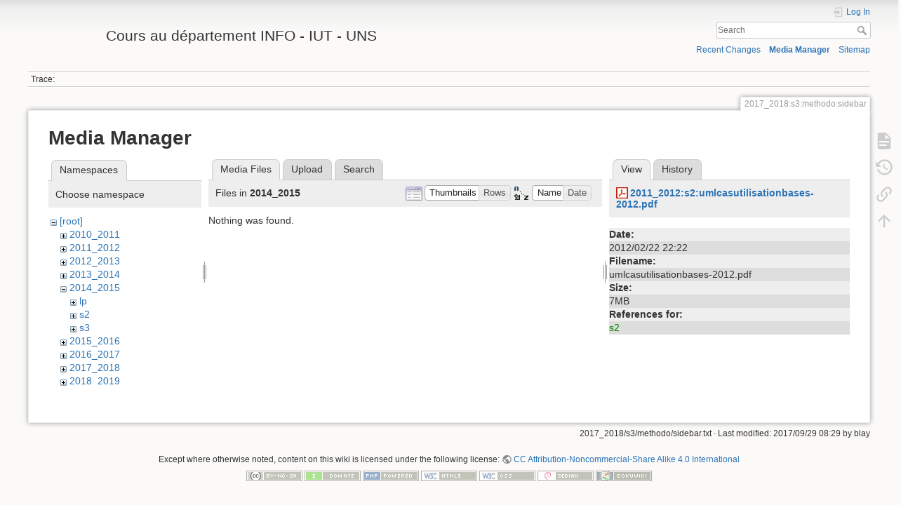

--- FILE ---
content_type: text/html; charset=utf-8
request_url: https://mbf-iut.i3s.unice.fr/doku.php?id=2017_2018:s3:methodo:sidebar&ns=2014_2015&tab_files=files&do=media&tab_details=view&image=2011_2012%3As2%3Aumlcasutilisationbases-2012.pdf
body_size: 4497
content:
<!DOCTYPE html>
<html lang="en" dir="ltr" class="no-js">
<head>
    <meta charset="utf-8" />
    <title>2017_2018:s3:methodo:sidebar [Cours au département INFO - IUT - UNS]</title>
    <script>(function(H){H.className=H.className.replace(/\bno-js\b/,'js')})(document.documentElement)</script>
    <meta name="generator" content="DokuWiki"/>
<meta name="theme-color" content="#008800"/>
<meta name="robots" content="noindex,nofollow"/>
<link rel="search" type="application/opensearchdescription+xml" href="/lib/exe/opensearch.php" title="Cours au département INFO - IUT - UNS"/>
<link rel="start" href="/"/>
<link rel="contents" href="/doku.php?id=2017_2018:s3:methodo:sidebar&amp;do=index" title="Sitemap"/>
<link rel="manifest" href="/lib/exe/manifest.php"/>
<link rel="alternate" type="application/rss+xml" title="Recent Changes" href="/feed.php"/>
<link rel="alternate" type="application/rss+xml" title="Current namespace" href="/feed.php?mode=list&amp;ns=2017_2018:s3:methodo"/>
<link rel="alternate" type="text/html" title="Plain HTML" href="/doku.php?do=export_xhtml&amp;id=2017_2018:s3:methodo:sidebar"/>
<link rel="alternate" type="text/plain" title="Wiki Markup" href="/doku.php?do=export_raw&amp;id=2017_2018:s3:methodo:sidebar"/>
<link rel="stylesheet" href="/lib/exe/css.php?t=dokuwiki&amp;tseed=78599c30edecef55582dc0a7f146597a"/>
<link type="text/css" rel="stylesheet" href="/lib/plugins/icons/assets/font-awesome/css/font-awesome.min.css"/>
<link type="text/css" rel="stylesheet" href="/lib/plugins/icons/assets/material-design-icons/css/materialdesignicons.min.css"/>
<!--[if gte IE 9]><!-->
<script >/*<![CDATA[*/var NS='2017_2018:s3:methodo';var JSINFO = {"id":"2017_2018:s3:methodo:sidebar","namespace":"2017_2018:s3:methodo","ACT":"media","useHeadingNavigation":0,"useHeadingContent":0};
/*!]]>*/</script>
<script src="/lib/exe/jquery.php?tseed=34a552433bc33cc9c3bc32527289a0b2" defer="defer"></script>
<script src="/lib/exe/js.php?t=dokuwiki&amp;tseed=78599c30edecef55582dc0a7f146597a" defer="defer"></script>
<!--<![endif]-->
    <meta name="viewport" content="width=device-width,initial-scale=1" />
    <link rel="shortcut icon" href="/lib/exe/fetch.php?media=favicon.ico" />
<link rel="apple-touch-icon" href="/lib/tpl/dokuwiki/images/apple-touch-icon.png" />
    </head>

<body>
    <div id="dokuwiki__site"><div id="dokuwiki__top" class="site dokuwiki mode_media tpl_dokuwiki     hasSidebar">

        
<!-- ********** HEADER ********** -->
<header id="dokuwiki__header"><div class="pad group">

    
    <div class="headings group">
        <ul class="a11y skip">
            <li><a href="#dokuwiki__content">skip to content</a></li>
        </ul>

        <h1 class="logo"><a href="/doku.php?id=start"  accesskey="h" title="Home [h]"><img src="/lib/exe/fetch.php?media=logo.png" width="100" height="50" alt="" /> <span>Cours au département INFO - IUT - UNS</span></a></h1>
            </div>

    <div class="tools group">
        <!-- USER TOOLS -->
                    <div id="dokuwiki__usertools">
                <h3 class="a11y">User Tools</h3>
                <ul>
                    <li class="action login"><a href="/doku.php?id=2017_2018:s3:methodo:sidebar&amp;do=login&amp;sectok=" title="Log In" rel="nofollow"><span>Log In</span><svg xmlns="http://www.w3.org/2000/svg" width="24" height="24" viewBox="0 0 24 24"><path d="M10 17.25V14H3v-4h7V6.75L15.25 12 10 17.25M8 2h9a2 2 0 0 1 2 2v16a2 2 0 0 1-2 2H8a2 2 0 0 1-2-2v-4h2v4h9V4H8v4H6V4a2 2 0 0 1 2-2z"/></svg></a></li>                </ul>
            </div>
        
        <!-- SITE TOOLS -->
        <div id="dokuwiki__sitetools">
            <h3 class="a11y">Site Tools</h3>
            <form action="/doku.php?id=start" method="get" role="search" class="search doku_form" id="dw__search" accept-charset="utf-8"><input type="hidden" name="do" value="search" /><input type="hidden" name="id" value="2017_2018:s3:methodo:sidebar" /><div class="no"><input name="q" type="text" class="edit" title="[F]" accesskey="f" placeholder="Search" autocomplete="on" id="qsearch__in" value="" /><button value="1" type="submit" title="Search">Search</button><div id="qsearch__out" class="ajax_qsearch JSpopup"></div></div></form>            <div class="mobileTools">
                <form action="/doku.php" method="get" accept-charset="utf-8"><div class="no"><input type="hidden" name="id" value="2017_2018:s3:methodo:sidebar" /><select name="do" class="edit quickselect" title="Tools"><option value="">Tools</option><optgroup label="Page Tools"><option value="">Show page</option><option value="revisions">Old revisions</option><option value="backlink">Backlinks</option></optgroup><optgroup label="Site Tools"><option value="recent">Recent Changes</option><option value="media">Media Manager</option><option value="index">Sitemap</option></optgroup><optgroup label="User Tools"><option value="login">Log In</option></optgroup></select><button type="submit">&gt;</button></div></form>            </div>
            <ul>
                <li class="action recent"><a href="/doku.php?id=2017_2018:s3:methodo:sidebar&amp;do=recent" title="Recent Changes [r]" rel="nofollow" accesskey="r">Recent Changes</a></li><li class="action media"><a href="/doku.php?id=2017_2018:s3:methodo:sidebar&amp;do=media&amp;ns=2017_2018%3As3%3Amethodo" title="Media Manager" rel="nofollow">Media Manager</a></li><li class="action index"><a href="/doku.php?id=2017_2018:s3:methodo:sidebar&amp;do=index" title="Sitemap [x]" rel="nofollow" accesskey="x">Sitemap</a></li>            </ul>
        </div>

    </div>

    <!-- BREADCRUMBS -->
            <div class="breadcrumbs">
                                        <div class="trace"><span class="bchead">Trace:</span></div>
                    </div>
    
    <hr class="a11y" />
</div></header><!-- /header -->

        <div class="wrapper group">

            
            <!-- ********** CONTENT ********** -->
            <main id="dokuwiki__content"><div class="pad group">
                
                <div class="pageId"><span>2017_2018:s3:methodo:sidebar</span></div>

                <div class="page group">
                                                            <!-- wikipage start -->
                    <div id="mediamanager__page">
<h1>Media Manager</h1>
<div class="panel namespaces">
<h2>Namespaces</h2>
<div class="panelHeader">Choose namespace</div>
<div class="panelContent" id="media__tree">

<ul class="idx">
<li class="media level0 open"><img src="/lib/images/minus.gif" alt="−" /><div class="li"><a href="/doku.php?id=2017_2018:s3:methodo:sidebar&amp;ns=&amp;tab_files=files&amp;do=media&amp;tab_details=view&amp;image=2011_2012%3As2%3Aumlcasutilisationbases-2012.pdf" class="idx_dir">[root]</a></div>
<ul class="idx">
<li class="media level1 closed"><img src="/lib/images/plus.gif" alt="+" /><div class="li"><a href="/doku.php?id=2017_2018:s3:methodo:sidebar&amp;ns=2010_2011&amp;tab_files=files&amp;do=media&amp;tab_details=view&amp;image=2011_2012%3As2%3Aumlcasutilisationbases-2012.pdf" class="idx_dir">2010_2011</a></div></li>
<li class="media level1 closed"><img src="/lib/images/plus.gif" alt="+" /><div class="li"><a href="/doku.php?id=2017_2018:s3:methodo:sidebar&amp;ns=2011_2012&amp;tab_files=files&amp;do=media&amp;tab_details=view&amp;image=2011_2012%3As2%3Aumlcasutilisationbases-2012.pdf" class="idx_dir">2011_2012</a></div></li>
<li class="media level1 closed"><img src="/lib/images/plus.gif" alt="+" /><div class="li"><a href="/doku.php?id=2017_2018:s3:methodo:sidebar&amp;ns=2012_2013&amp;tab_files=files&amp;do=media&amp;tab_details=view&amp;image=2011_2012%3As2%3Aumlcasutilisationbases-2012.pdf" class="idx_dir">2012_2013</a></div></li>
<li class="media level1 closed"><img src="/lib/images/plus.gif" alt="+" /><div class="li"><a href="/doku.php?id=2017_2018:s3:methodo:sidebar&amp;ns=2013_2014&amp;tab_files=files&amp;do=media&amp;tab_details=view&amp;image=2011_2012%3As2%3Aumlcasutilisationbases-2012.pdf" class="idx_dir">2013_2014</a></div></li>
<li class="media level1 open"><img src="/lib/images/minus.gif" alt="−" /><div class="li"><a href="/doku.php?id=2017_2018:s3:methodo:sidebar&amp;ns=2014_2015&amp;tab_files=files&amp;do=media&amp;tab_details=view&amp;image=2011_2012%3As2%3Aumlcasutilisationbases-2012.pdf" class="idx_dir">2014_2015</a></div>
<ul class="idx">
<li class="media level2 closed"><img src="/lib/images/plus.gif" alt="+" /><div class="li"><a href="/doku.php?id=2017_2018:s3:methodo:sidebar&amp;ns=2014_2015%3Alp&amp;tab_files=files&amp;do=media&amp;tab_details=view&amp;image=2011_2012%3As2%3Aumlcasutilisationbases-2012.pdf" class="idx_dir">lp</a></div></li>
<li class="media level2 closed"><img src="/lib/images/plus.gif" alt="+" /><div class="li"><a href="/doku.php?id=2017_2018:s3:methodo:sidebar&amp;ns=2014_2015%3As2&amp;tab_files=files&amp;do=media&amp;tab_details=view&amp;image=2011_2012%3As2%3Aumlcasutilisationbases-2012.pdf" class="idx_dir">s2</a></div></li>
<li class="media level2 closed"><img src="/lib/images/plus.gif" alt="+" /><div class="li"><a href="/doku.php?id=2017_2018:s3:methodo:sidebar&amp;ns=2014_2015%3As3&amp;tab_files=files&amp;do=media&amp;tab_details=view&amp;image=2011_2012%3As2%3Aumlcasutilisationbases-2012.pdf" class="idx_dir">s3</a></div></li>
</ul>
</li>
<li class="media level1 closed"><img src="/lib/images/plus.gif" alt="+" /><div class="li"><a href="/doku.php?id=2017_2018:s3:methodo:sidebar&amp;ns=2015_2016&amp;tab_files=files&amp;do=media&amp;tab_details=view&amp;image=2011_2012%3As2%3Aumlcasutilisationbases-2012.pdf" class="idx_dir">2015_2016</a></div></li>
<li class="media level1 closed"><img src="/lib/images/plus.gif" alt="+" /><div class="li"><a href="/doku.php?id=2017_2018:s3:methodo:sidebar&amp;ns=2016_2017&amp;tab_files=files&amp;do=media&amp;tab_details=view&amp;image=2011_2012%3As2%3Aumlcasutilisationbases-2012.pdf" class="idx_dir">2016_2017</a></div></li>
<li class="media level1 closed"><img src="/lib/images/plus.gif" alt="+" /><div class="li"><a href="/doku.php?id=2017_2018:s3:methodo:sidebar&amp;ns=2017_2018&amp;tab_files=files&amp;do=media&amp;tab_details=view&amp;image=2011_2012%3As2%3Aumlcasutilisationbases-2012.pdf" class="idx_dir">2017_2018</a></div></li>
<li class="media level1 closed"><img src="/lib/images/plus.gif" alt="+" /><div class="li"><a href="/doku.php?id=2017_2018:s3:methodo:sidebar&amp;ns=2018_2019&amp;tab_files=files&amp;do=media&amp;tab_details=view&amp;image=2011_2012%3As2%3Aumlcasutilisationbases-2012.pdf" class="idx_dir">2018_2019</a></div></li>
<li class="media level1 closed"><img src="/lib/images/plus.gif" alt="+" /><div class="li"><a href="/doku.php?id=2017_2018:s3:methodo:sidebar&amp;ns=2018-2019&amp;tab_files=files&amp;do=media&amp;tab_details=view&amp;image=2011_2012%3As2%3Aumlcasutilisationbases-2012.pdf" class="idx_dir">2018-2019</a></div></li>
<li class="media level1 closed"><img src="/lib/images/plus.gif" alt="+" /><div class="li"><a href="/doku.php?id=2017_2018:s3:methodo:sidebar&amp;ns=2019_2020&amp;tab_files=files&amp;do=media&amp;tab_details=view&amp;image=2011_2012%3As2%3Aumlcasutilisationbases-2012.pdf" class="idx_dir">2019_2020</a></div></li>
<li class="media level1 closed"><img src="/lib/images/plus.gif" alt="+" /><div class="li"><a href="/doku.php?id=2017_2018:s3:methodo:sidebar&amp;ns=2020_2021&amp;tab_files=files&amp;do=media&amp;tab_details=view&amp;image=2011_2012%3As2%3Aumlcasutilisationbases-2012.pdf" class="idx_dir">2020_2021</a></div></li>
<li class="media level1 closed"><img src="/lib/images/plus.gif" alt="+" /><div class="li"><a href="/doku.php?id=2017_2018:s3:methodo:sidebar&amp;ns=admin&amp;tab_files=files&amp;do=media&amp;tab_details=view&amp;image=2011_2012%3As2%3Aumlcasutilisationbases-2012.pdf" class="idx_dir">admin</a></div></li>
<li class="media level1 closed"><img src="/lib/images/plus.gif" alt="+" /><div class="li"><a href="/doku.php?id=2017_2018:s3:methodo:sidebar&amp;ns=img&amp;tab_files=files&amp;do=media&amp;tab_details=view&amp;image=2011_2012%3As2%3Aumlcasutilisationbases-2012.pdf" class="idx_dir">img</a></div></li>
<li class="media level1 closed"><img src="/lib/images/plus.gif" alt="+" /><div class="li"><a href="/doku.php?id=2017_2018:s3:methodo:sidebar&amp;ns=omgl&amp;tab_files=files&amp;do=media&amp;tab_details=view&amp;image=2011_2012%3As2%3Aumlcasutilisationbases-2012.pdf" class="idx_dir">omgl</a></div></li>
<li class="media level1 closed"><img src="/lib/images/plus.gif" alt="+" /><div class="li"><a href="/doku.php?id=2017_2018:s3:methodo:sidebar&amp;ns=undefined&amp;tab_files=files&amp;do=media&amp;tab_details=view&amp;image=2011_2012%3As2%3Aumlcasutilisationbases-2012.pdf" class="idx_dir">undefined</a></div></li>
<li class="media level1 closed"><img src="/lib/images/plus.gif" alt="+" /><div class="li"><a href="/doku.php?id=2017_2018:s3:methodo:sidebar&amp;ns=wiki&amp;tab_files=files&amp;do=media&amp;tab_details=view&amp;image=2011_2012%3As2%3Aumlcasutilisationbases-2012.pdf" class="idx_dir">wiki</a></div></li>
</ul></li>
</ul>
</div>
</div>
<div class="panel filelist">
<h2 class="a11y">Media Files</h2>
<ul class="tabs">
<li><strong>Media Files</strong></li>
<li><a href="/doku.php?id=2017_2018:s3:methodo:sidebar&amp;tab_files=upload&amp;do=media&amp;tab_details=view&amp;image=2011_2012%3As2%3Aumlcasutilisationbases-2012.pdf&amp;ns=2014_2015">Upload</a></li>
<li><a href="/doku.php?id=2017_2018:s3:methodo:sidebar&amp;tab_files=search&amp;do=media&amp;tab_details=view&amp;image=2011_2012%3As2%3Aumlcasutilisationbases-2012.pdf&amp;ns=2014_2015">Search</a></li>
</ul>
<div class="panelHeader">
<h3>Files in <strong>2014_2015</strong></h3>
<form method="get" action="/doku.php?id=2017_2018:s3:methodo:sidebar" class="options doku_form" accept-charset="utf-8"><input type="hidden" name="sectok" value="" /><input type="hidden" name="do" value="media" /><input type="hidden" name="tab_files" value="files" /><input type="hidden" name="tab_details" value="view" /><input type="hidden" name="image" value="2011_2012:s2:umlcasutilisationbases-2012.pdf" /><input type="hidden" name="ns" value="2014_2015" /><div class="no"><ul>
<li class="listType"><label for="listType__thumbs" class="thumbs">
<input name="list_dwmedia" type="radio" value="thumbs" id="listType__thumbs" class="thumbs" checked="checked" />
<span>Thumbnails</span>
</label><label for="listType__rows" class="rows">
<input name="list_dwmedia" type="radio" value="rows" id="listType__rows" class="rows" />
<span>Rows</span>
</label></li>
<li class="sortBy"><label for="sortBy__name" class="name">
<input name="sort_dwmedia" type="radio" value="name" id="sortBy__name" class="name" checked="checked" />
<span>Name</span>
</label><label for="sortBy__date" class="date">
<input name="sort_dwmedia" type="radio" value="date" id="sortBy__date" class="date" />
<span>Date</span>
</label></li>
<li><button value="1" type="submit">Apply</button></li>
</ul>
</div></form></div>
<div class="panelContent">
<div class="nothing">Nothing was found.</div>
</div>
</div>
<div class="panel file">
<h2 class="a11y">File</h2>
<ul class="tabs">
<li><strong>View</strong></li>
<li><a href="/doku.php?id=2017_2018:s3:methodo:sidebar&amp;tab_details=history&amp;do=media&amp;tab_files=files&amp;image=2011_2012%3As2%3Aumlcasutilisationbases-2012.pdf&amp;ns=2014_2015">History</a></li>
</ul>
<div class="panelHeader"><h3><strong><a href="/lib/exe/fetch.php?media=2011_2012:s2:umlcasutilisationbases-2012.pdf" class="select mediafile mf_pdf" title="View original file">2011_2012:s2:umlcasutilisationbases-2012.pdf</a></strong></h3></div>
<div class="panelContent">
<ul class="actions"></ul><dl>
<dt>Date:</dt><dd>2012/02/22 22:22</dd>
<dt>Filename:</dt><dd>umlcasutilisationbases-2012.pdf</dd>
<dt>Size:</dt><dd>7MB</dd>
</dl>
<dl>
<dt>References for:</dt><dd><a href="/doku.php?id=2011_2012:s2:start" class="wikilink1" title="2011_2012:s2:start" data-wiki-id="2011_2012:s2:start">s2</a></dd></dl>
</div>
</div>
</div>

                    <!-- wikipage stop -->
                                    </div>

                <div class="docInfo"><bdi>2017_2018/s3/methodo/sidebar.txt</bdi> · Last modified: 2017/09/29 08:29 by <bdi>blay</bdi></div>

                
                <hr class="a11y" />
            </div></main><!-- /content -->

            <!-- PAGE ACTIONS -->
            <nav id="dokuwiki__pagetools" aria-labelledby="dokuwiki__pagetools__heading">
                <h3 class="a11y" id="dokuwiki__pagetools__heading">Page Tools</h3>
                <div class="tools">
                    <ul>
                        <li class="show"><a href="/doku.php?id=2017_2018:s3:methodo:sidebar&amp;do=" title="Show page [v]" rel="nofollow" accesskey="v"><span>Show page</span><svg xmlns="http://www.w3.org/2000/svg" width="24" height="24" viewBox="0 0 24 24"><path d="M13 9h5.5L13 3.5V9M6 2h8l6 6v12a2 2 0 0 1-2 2H6a2 2 0 0 1-2-2V4c0-1.11.89-2 2-2m9 16v-2H6v2h9m3-4v-2H6v2h12z"/></svg></a></li><li class="revs"><a href="/doku.php?id=2017_2018:s3:methodo:sidebar&amp;do=revisions" title="Old revisions [o]" rel="nofollow" accesskey="o"><span>Old revisions</span><svg xmlns="http://www.w3.org/2000/svg" width="24" height="24" viewBox="0 0 24 24"><path d="M11 7v5.11l4.71 2.79.79-1.28-4-2.37V7m0-5C8.97 2 5.91 3.92 4.27 6.77L2 4.5V11h6.5L5.75 8.25C6.96 5.73 9.5 4 12.5 4a7.5 7.5 0 0 1 7.5 7.5 7.5 7.5 0 0 1-7.5 7.5c-3.27 0-6.03-2.09-7.06-5h-2.1c1.1 4.03 4.77 7 9.16 7 5.24 0 9.5-4.25 9.5-9.5A9.5 9.5 0 0 0 12.5 2z"/></svg></a></li><li class="backlink"><a href="/doku.php?id=2017_2018:s3:methodo:sidebar&amp;do=backlink" title="Backlinks" rel="nofollow"><span>Backlinks</span><svg xmlns="http://www.w3.org/2000/svg" width="24" height="24" viewBox="0 0 24 24"><path d="M10.59 13.41c.41.39.41 1.03 0 1.42-.39.39-1.03.39-1.42 0a5.003 5.003 0 0 1 0-7.07l3.54-3.54a5.003 5.003 0 0 1 7.07 0 5.003 5.003 0 0 1 0 7.07l-1.49 1.49c.01-.82-.12-1.64-.4-2.42l.47-.48a2.982 2.982 0 0 0 0-4.24 2.982 2.982 0 0 0-4.24 0l-3.53 3.53a2.982 2.982 0 0 0 0 4.24m2.82-4.24c.39-.39 1.03-.39 1.42 0a5.003 5.003 0 0 1 0 7.07l-3.54 3.54a5.003 5.003 0 0 1-7.07 0 5.003 5.003 0 0 1 0-7.07l1.49-1.49c-.01.82.12 1.64.4 2.43l-.47.47a2.982 2.982 0 0 0 0 4.24 2.982 2.982 0 0 0 4.24 0l3.53-3.53a2.982 2.982 0 0 0 0-4.24.973.973 0 0 1 0-1.42z"/></svg></a></li><li class="top"><a href="#dokuwiki__top" title="Back to top [t]" rel="nofollow" accesskey="t"><span>Back to top</span><svg xmlns="http://www.w3.org/2000/svg" width="24" height="24" viewBox="0 0 24 24"><path d="M13 20h-2V8l-5.5 5.5-1.42-1.42L12 4.16l7.92 7.92-1.42 1.42L13 8v12z"/></svg></a></li>                    </ul>
                </div>
            </nav>
        </div><!-- /wrapper -->

        
<!-- ********** FOOTER ********** -->
<footer id="dokuwiki__footer"><div class="pad">
    <div class="license">Except where otherwise noted, content on this wiki is licensed under the following license: <bdi><a href="https://creativecommons.org/licenses/by-nc-sa/4.0/deed.en" rel="license" class="urlextern">CC Attribution-Noncommercial-Share Alike 4.0 International</a></bdi></div>
    <div class="buttons">
        <a href="https://creativecommons.org/licenses/by-nc-sa/4.0/deed.en" rel="license"><img src="/lib/images/license/button/cc-by-nc-sa.png" alt="CC Attribution-Noncommercial-Share Alike 4.0 International" /></a>        <a href="https://www.dokuwiki.org/donate" title="Donate" ><img
            src="/lib/tpl/dokuwiki/images/button-donate.gif" width="80" height="15" alt="Donate" /></a>
        <a href="https://php.net" title="Powered by PHP" ><img
            src="/lib/tpl/dokuwiki/images/button-php.gif" width="80" height="15" alt="Powered by PHP" /></a>
        <a href="//validator.w3.org/check/referer" title="Valid HTML5" ><img
            src="/lib/tpl/dokuwiki/images/button-html5.png" width="80" height="15" alt="Valid HTML5" /></a>
        <a href="//jigsaw.w3.org/css-validator/check/referer?profile=css3" title="Valid CSS" ><img
            src="/lib/tpl/dokuwiki/images/button-css.png" width="80" height="15" alt="Valid CSS" /></a>
        <a href="http://www.debian.org" title="Run on Debian" ><img
            src="/lib/tpl/dokuwiki/images/button-debian.png" width="80" height="15" alt="Run on Debian" /></a>
        <a href="https://dokuwiki.org/" title="Driven by DokuWiki" ><img
            src="/lib/tpl/dokuwiki/images/button-dw.png" width="80" height="15"
            alt="Driven by DokuWiki" /></a>
    </div>

    </div></footer><!-- /footer -->
    </div></div><!-- /site -->

    <div class="no"><img src="/lib/exe/taskrunner.php?id=2017_2018%3As3%3Amethodo%3Asidebar&amp;1768851410" width="2" height="1" alt="" /></div>
    <div id="screen__mode" class="no"></div></body>
</html>
